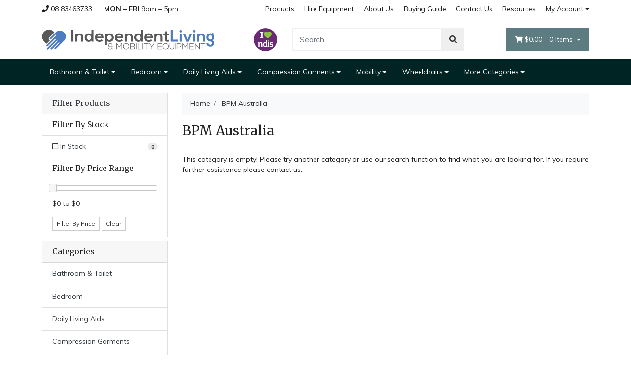

--- FILE ---
content_type: text/html; charset=utf-8
request_url: https://www.ilmobility.com.au/brand/~-228
body_size: 18467
content:
<!DOCTYPE html>
<html lang="en">
<head itemscope itemtype="http://schema.org/WebSite">
	<meta http-equiv="Content-Type" content="text/html; charset=utf-8"/>
<meta http-equiv="x-ua-compatible" content="ie=edge">
<meta name="keywords" content="BPM Australia"/>
<meta name="description" content="BPM Australia - BPM Australia"/>
<meta name="viewport" content="width=device-width, initial-scale=1, shrink-to-fit=no">
<meta name="csrf-token" content="252bf8654089ee97bcbaeea974813eb75bff5d37,2d42b327b2932203bf9c6f3e6d151666c43b47e9,1768527946"/>
<meta property="og:image" content="https://www.ilmobility.com.au/assets/website_logo.png"/>
<meta property="og:title" content="BPM Australia"/>
<meta property="og:site_name" content="Independent Living and Mobility"/>
<meta property="og:type" content="article"/>
<meta property="og:url" content="https://www.ilmobility.com.au/brand/~-228"/>
<meta property="og:description" content="BPM Australia - BPM Australia"/>
<title itemprop='name'>BPM Australia</title>
<link rel="canonical" href="https://www.ilmobility.com.au/brand/~-228" itemprop="url"/>
<link rel="shortcut icon" href="/assets/favicon_logo.png?1768110685"/>
<!-- Neto Assets -->
<link rel="dns-prefetch preconnect" href="//assets.netostatic.com">
<link rel="dns-prefetch" href="//use.fontawesome.com">
<link rel="dns-prefetch" href="//google-analytics.com">
<link rel="stylesheet" type="text/css" href="https://use.fontawesome.com/releases/v5.7.2/css/all.css" media="all"/>
<link rel="stylesheet" type="text/css" href="https://cdn.neto.com.au/assets/neto-cdn/jquery_ui/1.12.1/jquery-ui.min.css" media="all"/>
<!--[if lte IE 8]>
	<script type="text/javascript" src="https://cdn.neto.com.au/assets/neto-cdn/html5shiv/3.7.0/html5shiv.js"></script>
	<script type="text/javascript" src="https://cdn.neto.com.au/assets/neto-cdn/respond.js/1.3.0/respond.min.js"></script>
<![endif]-->
<!-- Begin: Script 92 -->
<script async src="https://js.stripe.com/v3/"></script>
<!-- End: Script 92 -->
<!-- Begin: Script 104 -->
<!-- Global site tag (gtag.js) - Google Analytics -->
<script async src="https://www.googletagmanager.com/gtag/js?id=G-LLYJG4FXZ9"></script>
<script>
  window.dataLayer = window.dataLayer || [];
  function gtag(){dataLayer.push(arguments);}
  gtag('js', new Date());
    gtag('config', 'G-LLYJG4FXZ9', {
      send_page_view: false
    });
</script>
<!-- End: Script 104 -->
<!-- Begin: Script 105 -->
<script
src="https://www.paypal.com/sdk/js?client-id=Ae_4y_7OGEYjfd6dA5zT6Df0MDNHhb-AEsq0kpWSKCvVUdd-jJD8jKLR9bZPz373s3jWh4ZZ742zavkJ&currency=AUD&components=messages"
data-namespace="PayPalSDK">
</script>
<!-- End: Script 105 -->


	<link rel="preload" href="/assets/themes/2020-08-avtech-2792/css/app.css?1768110685" as="style">
	<link rel="preload" href="/assets/themes/2020-08-avtech-2792/css/style.css?1768110685" as="style">
	<link class="theme-selector" rel="stylesheet" type="text/css" href="/assets/themes/2020-08-avtech-2792/css/app.css?1768110685" media="all"/>
	<link rel="stylesheet" type="text/css" href="/assets/themes/2020-08-avtech-2792/css/style.css?1768110685" media="all"/>
</head>
<body id="n_content" class="n_2020-08-avtech-2792">
	<div class="wrapper-header">
		<div class="container">
			<div class="row">
				<div class="d-none d-md-block col-md-4 pr-0">
					<ul class="top-contact">
						<li><a class="pl-0" href="tel:0883463733"><i class="fa fa-phone"></i> 08 83463733</a></li>
						<li class="store-hrs pr-0"><span>Mon – Fri</span> 9am – 5pm</li>
					</ul>
				</div>
				<div class="d-none d-md-block col-md-8 text-right">
					<ul class="nav justify-content-end top-links pb-1"><li class="nav-item ">
									<a href="/products/" class="nav-link ">Products</a>
									</li><li class="nav-item {color: #005ea6}">
									<a href="https://rent.ilcmc.com.au/" class="nav-link ">Hire Equipment</a>
									</li><li class="nav-item ">
									<a href="/about-us/" class="nav-link ">About Us</a>
									</li><li class="nav-item ">
									<a href="/buying/buying-guides/" class="nav-link ">Buying Guide</a>
									</li><li class="nav-item ">
									<a href="/form/contact-us/" class="nav-link ">Contact Us</a>
									</li><li class="nav-item ">
									<a href="https://www.ilmobility.com.au/resources/" class="nav-link ">Resources</a>
									</li><li class="nav-item dropdown dropdown-hover">
									<a class="nav-link pr-0 dropdown-toggle" href="https://www.ilmobility.com.au/_myacct" aria-label="Account dropdown">My Account</a>
									<ul class="dropdown-menu dropdown-menu-right">
										<li><a class="dropdown-item" href="https://www.ilmobility.com.au/_myacct">Account Home</a></li>
										<li><a class="dropdown-item" href="https://www.ilmobility.com.au/_myacct#orders">Orders</a></li>
										<li><a class="dropdown-item" href="https://www.ilmobility.com.au/_myacct#quotes">Quotes</a></li>
										<li><a class="dropdown-item" href="https://www.ilmobility.com.au/_myacct/payrec">Pay Invoices</a></li>
										<li><a class="dropdown-item" href="https://www.ilmobility.com.au/_myacct/favourites">Favourites</a></li>
										<li><a class="dropdown-item" href="https://www.ilmobility.com.au/_myacct/wishlist">Wishlists</a></li>
										<li><a class="dropdown-item" href="https://www.ilmobility.com.au/_myacct/warranty">Resolution Centre</a></li>
										<li><a class="dropdown-item" href="https://www.ilmobility.com.au/_myacct/edit_account">Edit My Details</a></li>
										<li><a class="dropdown-item" href="https://www.ilmobility.com.au/_myacct/edit_address">Edit My Address Book</a></li>
										<li class="divider"></li>
										<span nloader-content-id="4kKfRrhJcWGlH9J_GXrEcRRAA150Eh_GIDMSy-Gt_po4aRuy77rwMz-AvD2G3RY79UGsf-03B6tEwCHzjdbuxA" nloader-content="[base64]" nloader-data="HoX2frN6rw3fymvQmbjzfVJAkS8cF5eGXwaR9GbwuOE"></span></ul>
								</li>
							</ul>
				</div>
			</div>
			<div class="row py-3 align-items-center">
				<div class="col-12 col-md-4 wrapper-logo text-center text-sm-left">
					<a href="https://www.ilmobility.com.au" title="Independent Living and Mobility Equipment">
						<img class="logo" src="/assets/website_logo.png?1768110685" alt="Independent Living and Mobility Equipment" />
					</a>
				</div>
				<div class="col-12 col-md-8">
					<div class="row">
						<div class="col-12 col-md-2 d-none d-md-block wrap-ndis-logo text-right">
							<svg width="729" height="729" viewBox="0 0 729 729" fill="none" xmlns="http://www.w3.org/2000/svg">
							<path d="M353.6 1.46997C461.15 1.63997 553.96 39.59 623.48 110.68C688.02 176.7 727.16 266.77 726.54 365.84C725.3 563.73 565 726.9 362.07 725.68C161.39 724.47 1.68999 561.37 2.33999 362.14C2.64999 267.06 40.02 174.1 111.22 104.98C181.63 36.64 266.52 2.85997 353.6 1.46997Z" fill="#6B2975"/>
							<path d="M437.4 135.18C439.76 132.7 442.05 130.13 444.59 127.8C453.06 120.02 462.49 113.81 473.49 110.23C489.46 105.03 504.88 106.78 519.98 113.8C526.44 116.8 531.46 121.43 536.14 126.54C545.73 137 552.83 148.91 556.58 162.66C560.78 178.07 560.01 193.39 555.25 208.55C551.23 221.33 544.82 232.89 537.03 243.72C526.74 258 514.54 270.51 501.32 282.07C482.29 298.71 461.58 313.01 440.17 326.36C437.96 327.74 436.5 327.75 434.26 326.35C415.85 314.88 397.94 302.71 381.16 288.94C366.33 276.77 352.51 263.59 340.75 248.37C332.08 237.13 324.82 225.1 320.08 211.64C316.16 200.52 314.35 189.09 315.22 177.31C316.16 164.63 320.16 152.9 326.71 142.03C331.47 134.12 337.33 127.1 344.09 120.8C347.28 117.82 350.91 115.59 354.82 113.74C364.42 109.21 374.48 106.76 385.13 107.26C395.78 107.76 405.59 111.05 414.75 116.42C422.61 121.03 429.52 126.78 435.64 133.52C436.07 133.99 436.5 134.45 436.94 134.91C437.04 135.01 437.19 135.06 437.4 135.18Z" fill="#8CC63F"/>
							<path d="M380.58 582.28C379.47 583.28 378.4 584.3 377.28 585.26C370.41 591.12 362.46 594.73 353.62 596.4C342.71 598.46 331.95 597.83 321.52 593.97C308.82 589.27 299.72 580.46 293.4 568.62C289 560.38 286.43 551.54 285.03 542.34C283.24 530.61 283.21 518.85 284.69 507.1C286.26 494.58 289.71 482.64 296.52 471.89C304.84 458.76 316.42 450.07 331.76 446.9C343.96 444.38 355.9 445.02 367.22 450.82C370.37 452.43 373.29 454.41 376.06 456.61C376.47 456.94 376.77 457.5 377.64 457.44V455.18C377.64 433.22 377.64 411.26 377.64 389.29C377.64 385.72 378.02 385.31 381.63 384.66C384.7 384.1 387.82 384.11 390.91 384.02C397.05 383.86 403.19 383.89 409.32 384.38C410.73 384.49 412.13 384.68 413.47 385.17C415.1 385.77 415.56 386.43 415.61 388.15C415.63 388.71 415.61 389.28 415.61 389.84C415.61 445.27 415.61 500.71 415.61 556.14C415.61 557.48 415.66 558.82 415.9 560.15C416.42 563 417.66 564.28 420.52 564.96C421.63 565.23 422.75 565.23 423.88 565.27C425.82 565.34 426.59 565.93 426.9 567.83C427.14 569.29 427.3 570.78 427.31 572.25C427.32 577.47 427.53 582.7 426.99 587.91C426.92 588.61 426.76 589.3 426.62 589.99C426.34 591.45 425.46 592.31 424.05 592.79C420.7 593.94 417.27 594.75 413.77 595.2C409.01 595.82 404.22 596.16 399.43 595.41C391.27 594.15 384.84 590.38 381.03 582.79C380.94 582.62 380.76 582.48 380.58 582.28Z" fill="white"/>
							<path d="M274.2 218.66C274.2 242.46 274.2 266.25 274.2 290.05C274.2 292.94 273.95 292.61 276.84 292.62C281.43 292.63 286.02 292.62 290.61 292.62C290.96 292.62 291.32 292.62 291.67 292.62C295.22 292.67 296.04 293.46 296.52 297.04C296.94 300.2 296.92 303.38 296.88 306.55C296.82 311.56 297.15 316.58 296.53 321.57C296.49 321.85 296.48 322.13 296.44 322.41C295.97 325.72 295.11 326.46 291.74 326.46C262.93 326.46 234.12 326.46 205.31 326.46C204.82 326.46 204.32 326.45 203.83 326.43C202.48 326.38 201.6 325.68 201.15 324.41C200.62 322.93 200.42 321.39 200.37 319.84C200.13 312.92 200.14 306.01 200.36 299.09C200.4 297.69 200.6 296.28 201.03 294.93C201.46 293.58 202.29 292.76 203.77 292.71C204.83 292.68 205.88 292.61 206.94 292.61C211.67 292.6 216.4 292.61 221.13 292.6C222.78 292.6 222.78 292.57 222.81 291.01C222.82 290.66 222.81 290.3 222.81 289.95C222.81 242.43 222.81 194.9 222.8 147.38C222.8 144.44 223.2 144.87 220.19 144.85C215.11 144.82 210.02 144.85 204.94 144.84C202.13 144.83 201.2 144.01 200.68 141.22C200.3 139.2 200.23 137.15 200.23 135.11C200.22 129.6 200.23 124.09 200.31 118.59C200.33 117.05 200.54 115.49 200.85 113.97C201.31 111.74 202.26 111.04 204.53 110.95C205.09 110.93 205.66 110.94 206.23 110.94H290.97C291.32 110.94 291.68 110.94 292.03 110.94C295.1 110.98 296.03 111.77 296.44 114.84C296.74 117.08 296.91 119.33 296.89 121.59C296.86 126.67 296.86 131.76 296.81 136.84C296.79 138.46 296.62 140.08 296.24 141.66C295.66 144.1 294.75 144.81 292.23 144.81C287 144.83 281.78 144.82 276.55 144.82C276.06 144.82 275.56 144.83 275.07 144.83C274.44 144.82 274.19 145.15 274.2 145.75C274.21 146.32 274.2 146.88 274.2 147.45C274.2 171.21 274.2 194.94 274.2 218.66Z" fill="white"/>
							<path d="M178.38 462.62C179.44 461.58 180.33 460.7 181.24 459.84C189.08 452.46 198.41 448.01 208.98 446.33C219.24 444.7 229.42 445.37 239.26 448.85C253.98 454.05 262.94 464.64 267.17 479.45C269.12 486.28 269.85 493.3 269.95 500.37C270.35 530.09 270.03 559.82 270.12 589.54C270.13 592.45 269.48 593.3 266.61 593.89C265.03 594.22 263.4 594.4 261.78 594.47C254.44 594.81 247.11 594.76 239.77 594.47C237.87 594.39 235.97 594.18 234.13 593.64C232.77 593.24 231.96 592.39 232 590.88C232.02 590.25 231.99 589.61 231.99 588.97C231.99 562.63 232.02 536.29 231.96 509.95C231.95 505.16 231.69 500.37 230.89 495.62C229.49 487.29 224.67 482.27 216.49 480.41C208.94 478.7 201.51 479.26 194.17 481.65C186.18 484.25 182.12 489.75 181.63 498.1C181.32 503.39 181.14 508.67 181.13 513.97C181.11 538.9 181.12 563.82 181.12 588.75C181.12 589.24 181.13 589.74 181.12 590.23C181.06 592.27 180.54 593.03 178.6 593.62C176.15 594.37 173.6 594.46 171.06 594.55C164.36 594.77 157.65 594.74 150.95 594.46C149.4 594.4 147.85 594.22 146.33 593.94C143.59 593.43 143.07 592.72 143.07 589.96C143.07 564.75 143.06 539.54 143.07 514.33C143.07 502.76 142.83 491.18 142.43 479.62C142.13 470.88 141.81 462.14 141.05 453.42C140.83 450.86 141.6 449.75 144.09 449.14C146.64 448.52 149.25 448.36 151.86 448.35C158.07 448.34 164.28 448.02 170.48 448.66C170.9 448.7 171.33 448.72 171.74 448.79C175.02 449.31 176.16 450.29 176.83 453.54C177.45 456.47 177.85 459.41 178.38 462.62Z" fill="white"/>
							<path d="M552.14 445.58C564.29 445.58 575.98 447.7 587.02 452.96C590.6 454.67 593.98 456.7 597.16 459.06C599.24 460.61 599.6 461.7 598.83 464.16C598.23 466.06 597.3 467.81 596.29 469.5C593.95 473.44 591.54 477.34 589.12 481.24C588.38 482.44 587.52 483.56 586.46 484.52C584.92 485.92 583.65 486.11 581.86 485.06C579.49 483.67 577.13 482.26 574.65 481.05C568.01 477.82 560.99 476.09 553.62 476.1C548.68 476.11 543.76 476.56 539.13 478.61C537.23 479.45 535.57 480.6 534.18 482.15C530.37 486.42 530.84 492.18 535.28 495.78C537.61 497.67 540.29 498.92 543.06 500.01C548.58 502.18 554.3 503.72 559.95 505.47C566.76 507.58 573.5 509.85 579.86 513.12C584.92 515.72 589.56 518.89 593.41 523.12C598.74 528.96 601.61 535.92 602.31 543.73C603.55 557.66 599.62 569.97 590.22 580.39C583.79 587.51 575.66 591.86 566.53 594.49C560.05 596.36 553.42 597.21 546.7 597.45C535.61 597.85 524.73 596.57 514.14 593.17C506.16 590.61 498.69 587.01 492.1 581.73C489.57 579.71 489.21 578.54 490.16 575.49C490.29 575.09 490.42 574.68 490.59 574.3C493.3 568.39 496.44 562.72 500.07 557.33C500.34 556.92 500.67 556.54 500.99 556.17C503.27 553.57 504.57 553.39 507.51 555.27C515.67 560.5 524.42 564.3 534.02 565.92C541.14 567.12 548.22 566.97 555.16 564.73C557.46 563.99 559.58 562.89 561.46 561.34C566.76 556.96 566.58 550.11 561.03 546.03C557.51 543.44 553.42 542.06 549.32 540.74C542.75 538.63 536.03 536.96 529.5 534.72C522.34 532.26 515.42 529.3 509.34 524.67C500.52 517.96 495.82 509.02 494.68 498.06C493.88 490.42 494.6 482.97 497.44 475.82C501.12 466.56 507.55 459.62 516.03 454.53C523.84 449.85 532.36 447.32 541.35 446.18C544.95 445.73 548.54 445.56 552.14 445.58Z" fill="white"/>
							<path d="M442.05 521.41V455.13C442.05 454.71 442.05 454.28 442.05 453.86C442.06 450.08 442.48 449.46 446.24 448.91C448.74 448.55 451.3 448.39 453.83 448.38C460.53 448.34 467.24 448.07 473.93 448.7C475.27 448.82 476.58 449.04 477.87 449.43C479.33 449.87 480.12 450.82 480.13 452.37C480.13 452.93 480.14 453.5 480.14 454.06C480.14 499.02 480.14 543.98 480.14 588.94C480.14 592.82 479.48 593.53 475.63 594.12C473.04 594.52 470.43 594.59 467.82 594.62C460.7 594.71 453.57 594.95 446.47 594.13C446.19 594.1 445.91 594.09 445.63 594.04C442.75 593.52 442.07 592.75 442.06 589.8C442.04 579.21 442.05 568.63 442.05 558.04V521.41Z" fill="white"/>
							<path d="M460.5 432.71C447.03 432.7 436.02 421.72 436.11 408.4C436.2 394.83 447.15 383.88 460.69 384.01C475.51 384.15 485.3 396.42 485.06 408.81C484.82 421.84 473.9 432.99 460.5 432.71Z" fill="#8CC63F"/>
							<path d="M377.64 520.12C377.64 527.6 377.68 535.08 377.62 542.56C377.6 545.23 377.5 547.91 377.04 550.56C376.28 555.02 374.01 558.37 370.07 560.62C366.15 562.86 361.92 564.13 357.47 564.67C351.94 565.34 346.49 564.93 341.21 563.01C335.24 560.85 331.18 556.64 328.31 551.12C325.81 546.31 324.39 541.16 323.65 535.83C322.23 525.62 322.55 515.44 324.45 505.31C325.22 501.21 326.43 497.24 328.27 493.48C333.28 483.25 341.54 478.28 352.86 478.35C362.88 478.42 370.64 483.06 377.03 490.43C377.67 491.17 377.63 491.96 377.63 492.8C377.63 499.22 377.63 505.64 377.63 512.06V520.12H377.64Z" fill="#6B2976"/>
							</svg>
						</div>
						<div class="col-12 col-md-6">
							<div class="header-search pt-3 pt-sm-0">
								<form name="productsearch" method="get" action="/">
									<input type="hidden" name="rf" value="kw" />
									<div class="input-group input-group-lg">
										<input class="form-control ajax_search" value="" id="name_search" autocomplete="off" name="kw" type="text" placeholder="Search..."/>
										<span class="input-group-append">
											<button type="submit" value="Search" class="btn btn-default"><i class="fa fa-search"></i></button>
										</span>
									</div>
								</form>
							</div>
						</div>
						<div class="col-12 col-md-4 d-none d-md-block">
							<div id="header-cart" class="btn-group float-right">
								<a href="https://www.ilmobility.com.au/_mycart?tkn=cart&ts=1768527946783417" class="btn btn-success dropdown-toggle" data-toggle="dropdown" id="cartcontentsheader">
									<i class="fa fa-shopping-cart"></i>
									<span rel="a2c_sub_total" class="d-none d-lg-inline-block">
									$0.00
									</span> -
									<span rel="a2c_item_count">0</span> Items
								</a>
								<ul class="dropdown-menu dropdown-menu-right">
										<li class="box" id="neto-dropdown">
											<div class="body padding" id="cartcontents"></div>
											<div class="footer"></div>
										</li>
									</ul>
								</div>
						</div>
					</div>
				</div>
			</div>
		</div>
		<div class="navbar navbar-default navbar-expand-md flex-md-row-reverse">
			<ul class="nMobileNav p-2">
				<li><a href="#" class="nToggleMenu" data-target=".navbar-responsive-collapse"><span class="icon"><i class="fa fa-bars"></i></span><br>
					Menu</a></li>
				<li><a href="/products"><span class="icon"><i class="fa fa-gift"></i></span><br>
					Shop</a></li>
				<li><a href="https://www.ilmobility.com.au/_mycart?tkn=cart&ts=1768527946986544"><span class="icon"><i class="fa fa-shopping-cart"></i></span><br>
					Cart (<span rel="a2c_item_count">0</span>)</a></li>
				<li><a href="/_myacct/"><span class="icon"><i class="fa fa-user"></i></span><br>
					Account</a></li>
			</ul>
			<div class="container">
				<div class="collapse navbar-collapse navbar-responsive-collapse p-3 p-md-0">
					<ul class="navbar-nav mr-auto flex-wrap">
						<li class="dropdown dropdown-hover">
									<a href="https://www.ilmobility.com.au/bathroom-toilet/" class="nav-link dropdown-toggle">Bathroom & Toilet</a>
									<ul class="dropdown-menu">
											<li class="">
										<a href="https://www.ilmobility.com.au/bathroom-toilet/bed-pans-urinals-and-bowl/" class="nuhover dropdown-item">Bed Pans, Urinals and Bowl</a>
										</li><li class="">
										<a href="https://www.ilmobility.com.au/bathroom-toilet/bidet/" class="nuhover dropdown-item">Bidet</a>
										</li><li class="">
										<a href="https://www.ilmobility.com.au/bathroom-toilet/grab-rails/" class="nuhover dropdown-item">Grab Rails</a>
										</li><li class="">
										<a href="https://www.ilmobility.com.au/bathroom-toilet/other-bathing/" class="nuhover dropdown-item">Other Bathing</a>
										</li><li class="">
										<a href="https://www.ilmobility.com.au/bathroom-toilet/portable-suction-grab-bar/" class="nuhover dropdown-item">Portable Suction Grab Bar</a>
										</li><li class="">
										<a href="https://www.ilmobility.com.au/bathroom-toilet/shower-commodes/" class="nuhover dropdown-item">Shower Commodes</a>
										</li><li class="">
										<a href="https://www.ilmobility.com.au/bathroom-toilet/shower-seating/~-161" class="nuhover dropdown-item">Shower Seating</a>
										</li><li class="">
										<a href="https://www.ilmobility.com.au/bathroom-toilet/toilet-aids/~-163" class="nuhover dropdown-item">Toilet Aids</a>
										</li><li class="">
										<a href="https://www.ilmobility.com.au/bathroom-toilet/transfer-aids/" class="nuhover dropdown-item">Transfer Aids</a>
										</li>
										</ul>
									</li><li class="dropdown dropdown-hover">
									<a href="https://www.ilmobility.com.au/bedroom" class="nav-link dropdown-toggle">Bedroom</a>
									<ul class="dropdown-menu">
											<li class="dropdown dropdown-hover">
										<a href="https://www.ilmobility.com.au/bedroom/bed-and-matresses/" class="nuhover dropdown-item">Bed and Matresses</a>
										<ul class="dropdown-menu dropdown-menu-horizontal">
												<li><a class="dropdown-item pl-5 pl-sm-4" href="https://www.ilmobility.com.au/bedroom/bed-and-matresses/aged-care-and-home-care-beds/">Aged Care and Home Care Beds</a></li><li><a class="dropdown-item pl-5 pl-sm-4" href="https://www.ilmobility.com.au/bedroom/bed-and-matresses/mattress/">Mattress</a></li>
											</ul>
										</li><li class="">
										<a href="https://www.ilmobility.com.au/bedroom/bed-sticks-bed-poles-and-others/" class="nuhover dropdown-item">Bed Sticks, Bed Poles and others</a>
										</li><li class="">
										<a href="https://www.ilmobility.com.au/bedroom/bedside-commodes/" class="nuhover dropdown-item">Bedside Commodes</a>
										</li><li class="">
										<a href="https://www.ilmobility.com.au/bedroom/body-pillows/" class="nuhover dropdown-item">Body Pillows</a>
										</li><li class="">
										<a href="https://www.ilmobility.com.au/bedroom/body-support-wedges/" class="nuhover dropdown-item">Body Support Wedges</a>
										</li><li class="">
										<a href="https://www.ilmobility.com.au/bedroom/fall-management/" class="nuhover dropdown-item">Fall Management</a>
										</li><li class="">
										<a href="https://www.ilmobility.com.au/bedroom/overbed-tables/" class="nuhover dropdown-item">Overbed Tables</a>
										</li><li class="">
										<a href="https://www.ilmobility.com.au/bedroom/pillows-and-support/" class="nuhover dropdown-item">Pillows and Support</a>
										</li><li class="">
										<a href="https://www.ilmobility.com.au/bedroom/slide-sheet/" class="nuhover dropdown-item">Slide Sheet</a>
										</li>
										</ul>
									</li><li class="dropdown dropdown-hover">
									<a href="https://www.ilmobility.com.au/Daily-Living-Aids/" class="nav-link dropdown-toggle">Daily Living Aids</a>
									<ul class="dropdown-menu">
											<li class="">
										<a href="https://www.ilmobility.com.au/daily-living-aids/bathroom-aids/" class="nuhover dropdown-item">Bathroom Aids</a>
										</li><li class="">
										<a href="https://www.ilmobility.com.au/daily-living-aids/crockery/" class="nuhover dropdown-item">Crockery</a>
										</li><li class="">
										<a href="https://www.ilmobility.com.au/daily-living-aids/dressing/" class="nuhover dropdown-item">Dressing</a>
										</li><li class="">
										<a href="https://www.ilmobility.com.au/daily-living-aids/eating-and-drinking/" class="nuhover dropdown-item">Eating and Drinking</a>
										</li><li class="">
										<a href="https://www.ilmobility.com.au/daily-living-aids/exercise-aids/" class="nuhover dropdown-item">Exercise Aids</a>
										</li><li class="">
										<a href="https://www.ilmobility.com.au/daily-living-aids/household-aids/" class="nuhover dropdown-item">Household Aids</a>
										</li><li class="">
										<a href="https://www.ilmobility.com.au/daily-living-aids/dressing/~-116" class="nuhover dropdown-item">Kitchen</a>
										</li><li class="">
										<a href="https://www.ilmobility.com.au/daily-living-aids/non-skid-wear/" class="nuhover dropdown-item">Non-Skid Wear</a>
										</li><li class="">
										<a href="https://www.ilmobility.com.au/daily-living-aids/reaching-aids/" class="nuhover dropdown-item">Reaching Aids</a>
										</li><li class="">
										<a href="https://www.ilmobility.com.au/daily-living-aids/reading-and-writing-aids/" class="nuhover dropdown-item">Reading and Writing Aids</a>
										</li><li class="">
										<a href="https://www.ilmobility.com.au/daily-living-aids/transport-aids/" class="nuhover dropdown-item">Transport Aids</a>
										</li>
										</ul>
									</li><li class="dropdown dropdown-hover">
									<a href="https://www.ilmobility.com.au/compression-garments/" class="nav-link dropdown-toggle">Compression Garments</a>
									<ul class="dropdown-menu">
											<li class="">
										<a href="https://www.ilmobility.com.au/medical-compression-hosiery/accessories/" class="nuhover dropdown-item">Accessories</a>
										</li><li class="">
										<a href="https://www.ilmobility.com.au/medical-compression-hosiery/jobst-activewear-socks/" class="nuhover dropdown-item">Jobst Activewear Socks</a>
										</li><li class="">
										<a href="https://www.ilmobility.com.au/medical-compression-hosiery/jobst-bella-lite-upper-limb/" class="nuhover dropdown-item">Jobst Bella Lite Upper Limb</a>
										</li><li class="">
										<a href="https://www.ilmobility.com.au/medical-compression-hosiery/jobst-bella-strong-upper-limb/" class="nuhover dropdown-item">Jobst Bella Strong Upper Limb</a>
										</li><li class="">
										<a href="https://www.ilmobility.com.au/medical-compression-hosiery/jobst-elvarex-arm-sleeves-and-gauntlet/" class="nuhover dropdown-item">Jobst Elvarex Arm Sleeves and Gauntlet</a>
										</li><li class="">
										<a href="https://www.ilmobility.com.au/medical-compression-hosiery/jobst-elvarex-ready-to-wear/" class="nuhover dropdown-item">Jobst Elvarex Ready-To-Wear</a>
										</li><li class="">
										<a href="https://www.ilmobility.com.au/medical-compression-hosiery/jobst-farrowwrap/" class="nuhover dropdown-item">Jobst FarrowWrap</a>
										</li><li class="">
										<a href="https://www.ilmobility.com.au/medical-compression-hosiery/jobst-for-men/" class="nuhover dropdown-item">Jobst For Men</a>
										</li><li class="">
										<a href="https://www.ilmobility.com.au/jobst-head-and-chest-garments/" class="nuhover dropdown-item">JOBST Head and Chest Garments</a>
										</li><li class="">
										<a href="https://www.ilmobility.com.au/medical-compression-hosiery/jobst-relief/" class="nuhover dropdown-item">Jobst Relief </a>
										</li><li class="">
										<a href="https://www.ilmobility.com.au/medical-compression-hosiery/jobst-sport/" class="nuhover dropdown-item">JOBST Sport</a>
										</li><li class="">
										<a href="https://www.ilmobility.com.au/medical-compression-hosiery/jobst-travel-socks/" class="nuhover dropdown-item">Jobst Travel Socks</a>
										</li><li class="">
										<a href="https://www.ilmobility.com.au/medical-compression-hosiery/jobst-ulcercare/" class="nuhover dropdown-item">Jobst Ulcercare</a>
										</li><li class="">
										<a href="https://www.ilmobility.com.au/jobst-ultrasheer/" class="nuhover dropdown-item">Jobst Ultrasheer</a>
										</li>
										</ul>
									</li><li class="dropdown dropdown-hover">
									<a href="https://www.ilmobility.com.au/Mobility/" class="nav-link dropdown-toggle">Mobility</a>
									<ul class="dropdown-menu">
											<li class="dropdown dropdown-hover">
										<a href="https://www.ilmobility.com.au/mobility/crutches/" class="nuhover dropdown-item">Crutches</a>
										<ul class="dropdown-menu dropdown-menu-horizontal">
												<li><a class="dropdown-item pl-5 pl-sm-4" href="https://www.ilmobility.com.au/mobility/crutches/accessories/">Accessories</a></li>
											</ul>
										</li><li class="">
										<a href="https://www.ilmobility.com.au/mobility/forearm-walkers/" class="nuhover dropdown-item">Forearm Walkers</a>
										</li><li class="">
										<a href="https://www.ilmobility.com.au/mobility/knee-walker/" class="nuhover dropdown-item">Knee Walker</a>
										</li><li class="">
										<a href="https://www.ilmobility.com.au/mobility/rollator-transport-chair/" class="nuhover dropdown-item">Rollator + Transport Chair</a>
										</li><li class="">
										<a href="https://www.ilmobility.com.au/mobility/rollator-accessories/" class="nuhover dropdown-item">Rollator Accessories</a>
										</li><li class="">
										<a href="https://www.ilmobility.com.au/mobility/seat-walker-and-rollators/" class="nuhover dropdown-item">Seat Walker and Rollators</a>
										</li><li class="">
										<a href="https://www.ilmobility.com.au/mobility/walking-frames/" class="nuhover dropdown-item">Walking Frames</a>
										</li><li class="">
										<a href="https://www.ilmobility.com.au/mobility/walking-stick-accessories/" class="nuhover dropdown-item">Walking Stick Accessories</a>
										</li><li class="">
										<a href="https://www.ilmobility.com.au/mobility/walking-sticks/" class="nuhover dropdown-item">Walking Sticks</a>
										</li>
										</ul>
									</li><li class="dropdown dropdown-hover">
									<a href="https://www.ilmobility.com.au/wheelchairs/" class="nav-link dropdown-toggle">Wheelchairs</a>
									<ul class="dropdown-menu">
											<li class="">
										<a href="https://www.ilmobility.com.au/wheelchairs/manual-wheelchairs/" class="nuhover dropdown-item">Manual Wheelchairs</a>
										</li><li class="">
										<a href="https://www.ilmobility.com.au/wheelchairs/paediatric-wheelchairs/" class="nuhover dropdown-item">Paediatric Wheelchairs</a>
										</li><li class="">
										<a href="https://www.ilmobility.com.au/wheelchairs/tilt-in-space/" class="nuhover dropdown-item">Tilt-In-Space</a>
										</li><li class="">
										<a href="https://www.ilmobility.com.au/wheelchairs/wheelchair-ramps/" class="nuhover dropdown-item">Wheelchair Ramps</a>
										</li>
										</ul>
									</li><li class="dropdown dropdown-hover">
									<a href="https://www.ilmobility.com.au/more-categories/" class="nav-link dropdown-toggle">More Categories</a>
									<ul class="dropdown-menu">
											<li class="dropdown dropdown-hover">
										<a href="https://www.ilmobility.com.au/more-categories/bariatric/" class="nuhover dropdown-item">Bariatric</a>
										<ul class="dropdown-menu dropdown-menu-horizontal">
												<li><a class="dropdown-item pl-5 pl-sm-4" href="https://www.ilmobility.com.au/bariatric/bariatric-chairs/">Bariatric Chairs</a></li><li><a class="dropdown-item pl-5 pl-sm-4" href="https://www.ilmobility.com.au/bariatric/bathroom/">Bathroom</a></li><li><a class="dropdown-item pl-5 pl-sm-4" href="https://www.ilmobility.com.au/bariatric-bedroom/">Bedroom</a></li><li><a class="dropdown-item pl-5 pl-sm-4" href="https://www.ilmobility.com.au/bariatric/mobility/">Mobility</a></li><li><a class="dropdown-item pl-5 pl-sm-4" href="https://www.ilmobility.com.au/bariatric/wheelchairs/">Wheelchairs</a></li>
											</ul>
										</li><li class="dropdown dropdown-hover">
										<a href="https://www.ilmobility.com.au/more-categories/lift-recline-chairs/" class="nuhover dropdown-item">Lift & Recline Chairs</a>
										<ul class="dropdown-menu dropdown-menu-horizontal">
												<li><a class="dropdown-item pl-5 pl-sm-4" href="https://www.ilmobility.com.au/chairs-therapeutic/adjustable-height-day-chairs/">Adjustable Height Day Chairs</a></li><li><a class="dropdown-item pl-5 pl-sm-4" href="https://www.ilmobility.com.au/chairs-therapeutic/electric-lift-chairs/">Electric Lift Chairs</a></li><li><a class="dropdown-item pl-5 pl-sm-4" href="https://www.ilmobility.com.au/chairs-therapeutic/tables/">Tables</a></li>
											</ul>
										</li><li class="dropdown dropdown-hover">
										<a href="https://www.ilmobility.com.au/more-categories/cushions-positioning/" class="nuhover dropdown-item">Cushions & Positioning</a>
										<ul class="dropdown-menu dropdown-menu-horizontal">
												<li><a class="dropdown-item pl-5 pl-sm-4" href="https://www.ilmobility.com.au/cushions-positioning/general-cushions-back-supports/">General Cushions & Back Supports</a></li><li><a class="dropdown-item pl-5 pl-sm-4" href="https://www.ilmobility.com.au/positioning-aids/">Positioning Aids</a></li><li><a class="dropdown-item pl-5 pl-sm-4" href="https://www.ilmobility.com.au/cushions-positioning/pressure-care-cushions-equagel/">Pressure Care Cushions - EQUAGEL</a></li><li><a class="dropdown-item pl-5 pl-sm-4" href="https://www.ilmobility.com.au/cushions-positioning/pressure-care-cushions-roho/">Pressure Care Cushions - ROHO</a></li><li><a class="dropdown-item pl-5 pl-sm-4" href="https://www.ilmobility.com.au/cushions-positioning/pressure-care-cushions-varilite/">Pressure Care Cushions- VARILITE</a></li><li><a class="dropdown-item pl-5 pl-sm-4" href="https://www.ilmobility.com.au/cushions-positioning/raft-cushion/">Raft Cushion</a></li><li><a class="dropdown-item pl-5 pl-sm-4" href="https://www.ilmobility.com.au/cushions-positioning/swivel-cushion/">Swivel Cushion</a></li>
											</ul>
										</li><li class="">
										<a href="https://www.ilmobility.com.au/more-categories/equipment-hire/" class="nuhover dropdown-item">Equipment Hire</a>
										</li><li class="dropdown dropdown-hover">
										<a href="https://www.ilmobility.com.au/more-categories/incontinence/" class="nuhover dropdown-item">Incontinence</a>
										<ul class="dropdown-menu dropdown-menu-horizontal">
												<li><a class="dropdown-item pl-5 pl-sm-4" href="https://www.ilmobility.com.au/incontinence/all-in-one/">All-In-One</a></li><li><a class="dropdown-item pl-5 pl-sm-4" href="https://www.ilmobility.com.au/incontinence/bed-pads/">Bed Pads</a></li><li><a class="dropdown-item pl-5 pl-sm-4" href="https://www.ilmobility.com.au/incontinence/bedding/">Bedding</a></li><li><a class="dropdown-item pl-5 pl-sm-4" href="https://www.ilmobility.com.au/incontinence/chair-pad/">Chair Pad</a></li><li><a class="dropdown-item pl-5 pl-sm-4" href="https://www.ilmobility.com.au/incontinence/clothing-protector/">Clothing Protector</a></li><li><a class="dropdown-item pl-5 pl-sm-4" href="https://www.ilmobility.com.au/incontinence/pads/">Pads</a></li><li><a class="dropdown-item pl-5 pl-sm-4" href="https://www.ilmobility.com.au/incontinence/pull-up-pants/">Pull-Up Pants</a></li><li><a class="dropdown-item pl-5 pl-sm-4" href="https://www.ilmobility.com.au/incontinence/pull-ups/">Pull-Ups</a></li><li><a class="dropdown-item pl-5 pl-sm-4" href="https://www.ilmobility.com.au/incontinence/underpads/">Underpads</a></li>
											</ul>
										</li><li class="dropdown dropdown-hover">
										<a href="https://www.ilmobility.com.au/more-categories/orthopaedics/" class="nuhover dropdown-item">Orthopaedics</a>
										<ul class="dropdown-menu dropdown-menu-horizontal">
												<li><a class="dropdown-item pl-5 pl-sm-4" href="https://www.ilmobility.com.au/orthopaedics/bracing-and-supports/">Bracing and Supports</a></li>
											</ul>
										</li><li class="dropdown dropdown-hover">
										<a href="https://www.ilmobility.com.au/pressure-care/" class="nuhover dropdown-item">Pressure Care</a>
										<ul class="dropdown-menu dropdown-menu-horizontal">
												<li><a class="dropdown-item pl-5 pl-sm-4" href="https://www.ilmobility.com.au/pressure-care/foot-wear/">Foot Wear</a></li><li><a class="dropdown-item pl-5 pl-sm-4" href="https://www.ilmobility.com.au/pressure-care/overlays/">Overlays</a></li><li><a class="dropdown-item pl-5 pl-sm-4" href="https://www.ilmobility.com.au/pressure-care/protectors/">Protectors</a></li><li><a class="dropdown-item pl-5 pl-sm-4" href="https://www.ilmobility.com.au/pressure-care/skin-protector/">Skin Protector</a></li>
											</ul>
										</li><li class="">
										<a href="https://www.ilmobility.com.au/more-categories/sale/" class="nuhover dropdown-item">Sale</a>
										</li><li class="dropdown dropdown-hover">
										<a href="https://www.ilmobility.com.au/more-categories/therapy-and-exercise/" class="nuhover dropdown-item">Therapy and Exercise</a>
										<ul class="dropdown-menu dropdown-menu-horizontal">
												<li><a class="dropdown-item pl-5 pl-sm-4" href="https://www.ilmobility.com.au/therapy-and-exercise/arthritis/">Arthritis</a></li>
											</ul>
										</li>
										</ul>
									</li>
						</ul>
				</div>
			</div>
		</div>
		
	</div>
	<div id="main-content" role="main" class="container">
			<div class="row">
	<aside class="col-12 col-md-3" id="left-sidebar">
	<div class="card mb-2">
			<div class="card-header border-bottom">
				<h3 class="h4 mb-0">
					<a class="text-dark d-block" role="button" data-toggle="collapse" aria-expanded="false" href="#filters" aria-controls="#filters">Filter Products</a>
				</h3>
			</div>
			<div id="filters" class="collapse">
				<div class="list-group list-group-flush" role="group">
					
					
					<div class="list-group-item"><h3 class="h4 mb-0">Filter By Stock</h3></div><a class="filter text-dark list-group-item list-group-item-action d-flex justify-content-between align-items-center" href="/brand/~-228?rf=vn&vn=1" rel="nofollow">
									<span><i class="far fa-square"></i> In Stock</span>
									<span class="badge badge-secondary badge-pill">0</span>
								</a>
							
					
					<div class="list-group-item hidden-sm d-none d-sm-block"><h3 class="h4 mb-0">Filter By Price Range</h3></div>
							<div class="list-group-item hidden-sm d-none d-sm-block">
								<p id="price-range"></p><p id="price-range-text" class="price_range"></p>
								<form id="pricesearch" method="get" action="/brand/~-228">
									<input type="hidden" name="rf" value="pr?rf=pr">
									<input  name="pr" type="hidden" value="">
									<input type="submit" value="Filter By Price" class="btn btn-outline-secondary btn-sm" />
									<a href="/brand/~-228?df=pr&rf=pr" class="btn btn-outline-secondary btn-sm" rel="nofollow"> Clear</a>
								</form>
							</div>
					
				</div>
			</div>
		</div>
	<div class="card d-none d-md-block mb-2">
				<div class="card-header"><h3 class="h4 mb-0">Categories</h3></div>
				<div class="list-group list-group-flush" role="navigation" aria-label="Category menu"><div class="position-relative border-bottom dropdown dropdown-hover">
				<a class="text-dark list-group-item list-group-item-action" href="https://www.ilmobility.com.au/bathroom-toilet/">Bathroom & Toilet</a>
				<ul class="dropdown-menu dropdown-menu-horizontal"><li class="">
					<a class="dropdown-item" href="https://www.ilmobility.com.au/bathroom-toilet/bed-pans-urinals-and-bowl/">Bed Pans, Urinals and Bowl</a>
					</li><li class="">
					<a class="dropdown-item" href="https://www.ilmobility.com.au/bathroom-toilet/bidet/">Bidet</a>
					</li><li class="">
					<a class="dropdown-item" href="https://www.ilmobility.com.au/bathroom-toilet/grab-rails/">Grab Rails</a>
					</li><li class="">
					<a class="dropdown-item" href="https://www.ilmobility.com.au/bathroom-toilet/other-bathing/">Other Bathing</a>
					</li><li class="">
					<a class="dropdown-item" href="https://www.ilmobility.com.au/bathroom-toilet/portable-suction-grab-bar/">Portable Suction Grab Bar</a>
					</li><li class="">
					<a class="dropdown-item" href="https://www.ilmobility.com.au/bathroom-toilet/shower-commodes/">Shower Commodes</a>
					</li><li class="">
					<a class="dropdown-item" href="https://www.ilmobility.com.au/bathroom-toilet/shower-seating/~-161">Shower Seating</a>
					</li><li class="">
					<a class="dropdown-item" href="https://www.ilmobility.com.au/bathroom-toilet/toilet-aids/~-163">Toilet Aids</a>
					</li><li class="">
					<a class="dropdown-item" href="https://www.ilmobility.com.au/bathroom-toilet/transfer-aids/">Transfer Aids</a>
					</li></ul>
				</div><div class="position-relative border-bottom dropdown dropdown-hover">
				<a class="text-dark list-group-item list-group-item-action" href="https://www.ilmobility.com.au/bedroom">Bedroom</a>
				<ul class="dropdown-menu dropdown-menu-horizontal"><li class="dropdown dropdown-hover">
					<a class="dropdown-item" href="https://www.ilmobility.com.au/bedroom/bed-and-matresses/">Bed and Matresses</a>
					<ul class="dropdown-menu dropdown-menu-horizontal"><li><a class="dropdown-item" href="https://www.ilmobility.com.au/bedroom/bed-and-matresses/aged-care-and-home-care-beds/">Aged Care and Home Care Beds</a></li><li><a class="dropdown-item" href="https://www.ilmobility.com.au/bedroom/bed-and-matresses/mattress/">Mattress</a></li></ul>
					</li><li class="">
					<a class="dropdown-item" href="https://www.ilmobility.com.au/bedroom/bed-sticks-bed-poles-and-others/">Bed Sticks, Bed Poles and others</a>
					</li><li class="">
					<a class="dropdown-item" href="https://www.ilmobility.com.au/bedroom/bedside-commodes/">Bedside Commodes</a>
					</li><li class="">
					<a class="dropdown-item" href="https://www.ilmobility.com.au/bedroom/body-pillows/">Body Pillows</a>
					</li><li class="">
					<a class="dropdown-item" href="https://www.ilmobility.com.au/bedroom/body-support-wedges/">Body Support Wedges</a>
					</li><li class="">
					<a class="dropdown-item" href="https://www.ilmobility.com.au/bedroom/fall-management/">Fall Management</a>
					</li><li class="">
					<a class="dropdown-item" href="https://www.ilmobility.com.au/bedroom/overbed-tables/">Overbed Tables</a>
					</li><li class="">
					<a class="dropdown-item" href="https://www.ilmobility.com.au/bedroom/pillows-and-support/">Pillows and Support</a>
					</li><li class="">
					<a class="dropdown-item" href="https://www.ilmobility.com.au/bedroom/slide-sheet/">Slide Sheet</a>
					</li></ul>
				</div><div class="position-relative border-bottom dropdown dropdown-hover">
				<a class="text-dark list-group-item list-group-item-action" href="https://www.ilmobility.com.au/Daily-Living-Aids/">Daily Living Aids</a>
				<ul class="dropdown-menu dropdown-menu-horizontal"><li class="">
					<a class="dropdown-item" href="https://www.ilmobility.com.au/daily-living-aids/bathroom-aids/">Bathroom Aids</a>
					</li><li class="">
					<a class="dropdown-item" href="https://www.ilmobility.com.au/daily-living-aids/crockery/">Crockery</a>
					</li><li class="">
					<a class="dropdown-item" href="https://www.ilmobility.com.au/daily-living-aids/dressing/">Dressing</a>
					</li><li class="">
					<a class="dropdown-item" href="https://www.ilmobility.com.au/daily-living-aids/eating-and-drinking/">Eating and Drinking</a>
					</li><li class="">
					<a class="dropdown-item" href="https://www.ilmobility.com.au/daily-living-aids/exercise-aids/">Exercise Aids</a>
					</li><li class="">
					<a class="dropdown-item" href="https://www.ilmobility.com.au/daily-living-aids/household-aids/">Household Aids</a>
					</li><li class="">
					<a class="dropdown-item" href="https://www.ilmobility.com.au/daily-living-aids/dressing/~-116">Kitchen</a>
					</li><li class="">
					<a class="dropdown-item" href="https://www.ilmobility.com.au/daily-living-aids/non-skid-wear/">Non-Skid Wear</a>
					</li><li class="">
					<a class="dropdown-item" href="https://www.ilmobility.com.au/daily-living-aids/reaching-aids/">Reaching Aids</a>
					</li><li class="">
					<a class="dropdown-item" href="https://www.ilmobility.com.au/daily-living-aids/reading-and-writing-aids/">Reading and Writing Aids</a>
					</li><li class="">
					<a class="dropdown-item" href="https://www.ilmobility.com.au/daily-living-aids/transport-aids/">Transport Aids</a>
					</li></ul>
				</div><div class="position-relative border-bottom dropdown dropdown-hover">
				<a class="text-dark list-group-item list-group-item-action" href="https://www.ilmobility.com.au/compression-garments/">Compression Garments</a>
				<ul class="dropdown-menu dropdown-menu-horizontal"><li class="">
					<a class="dropdown-item" href="https://www.ilmobility.com.au/medical-compression-hosiery/accessories/">Accessories</a>
					</li><li class="">
					<a class="dropdown-item" href="https://www.ilmobility.com.au/medical-compression-hosiery/jobst-activewear-socks/">Jobst Activewear Socks</a>
					</li><li class="">
					<a class="dropdown-item" href="https://www.ilmobility.com.au/medical-compression-hosiery/jobst-bella-lite-upper-limb/">Jobst Bella Lite Upper Limb</a>
					</li><li class="">
					<a class="dropdown-item" href="https://www.ilmobility.com.au/medical-compression-hosiery/jobst-bella-strong-upper-limb/">Jobst Bella Strong Upper Limb</a>
					</li><li class="">
					<a class="dropdown-item" href="https://www.ilmobility.com.au/medical-compression-hosiery/jobst-elvarex-arm-sleeves-and-gauntlet/">Jobst Elvarex Arm Sleeves and Gauntlet</a>
					</li><li class="">
					<a class="dropdown-item" href="https://www.ilmobility.com.au/medical-compression-hosiery/jobst-elvarex-ready-to-wear/">Jobst Elvarex Ready-To-Wear</a>
					</li><li class="">
					<a class="dropdown-item" href="https://www.ilmobility.com.au/medical-compression-hosiery/jobst-farrowwrap/">Jobst FarrowWrap</a>
					</li><li class="">
					<a class="dropdown-item" href="https://www.ilmobility.com.au/medical-compression-hosiery/jobst-for-men/">Jobst For Men</a>
					</li><li class="">
					<a class="dropdown-item" href="https://www.ilmobility.com.au/jobst-head-and-chest-garments/">JOBST Head and Chest Garments</a>
					</li><li class="">
					<a class="dropdown-item" href="https://www.ilmobility.com.au/medical-compression-hosiery/jobst-relief/">Jobst Relief </a>
					</li><li class="">
					<a class="dropdown-item" href="https://www.ilmobility.com.au/medical-compression-hosiery/jobst-sport/">JOBST Sport</a>
					</li><li class="">
					<a class="dropdown-item" href="https://www.ilmobility.com.au/medical-compression-hosiery/jobst-travel-socks/">Jobst Travel Socks</a>
					</li><li class="">
					<a class="dropdown-item" href="https://www.ilmobility.com.au/medical-compression-hosiery/jobst-ulcercare/">Jobst Ulcercare</a>
					</li><li class="">
					<a class="dropdown-item" href="https://www.ilmobility.com.au/jobst-ultrasheer/">Jobst Ultrasheer</a>
					</li></ul>
				</div><div class="position-relative border-bottom dropdown dropdown-hover">
				<a class="text-dark list-group-item list-group-item-action" href="https://www.ilmobility.com.au/Mobility/">Mobility</a>
				<ul class="dropdown-menu dropdown-menu-horizontal"><li class="dropdown dropdown-hover">
					<a class="dropdown-item" href="https://www.ilmobility.com.au/mobility/crutches/">Crutches</a>
					<ul class="dropdown-menu dropdown-menu-horizontal"><li><a class="dropdown-item" href="https://www.ilmobility.com.au/mobility/crutches/accessories/">Accessories</a></li></ul>
					</li><li class="">
					<a class="dropdown-item" href="https://www.ilmobility.com.au/mobility/forearm-walkers/">Forearm Walkers</a>
					</li><li class="">
					<a class="dropdown-item" href="https://www.ilmobility.com.au/mobility/knee-walker/">Knee Walker</a>
					</li><li class="">
					<a class="dropdown-item" href="https://www.ilmobility.com.au/mobility/rollator-transport-chair/">Rollator + Transport Chair</a>
					</li><li class="">
					<a class="dropdown-item" href="https://www.ilmobility.com.au/mobility/rollator-accessories/">Rollator Accessories</a>
					</li><li class="">
					<a class="dropdown-item" href="https://www.ilmobility.com.au/mobility/seat-walker-and-rollators/">Seat Walker and Rollators</a>
					</li><li class="">
					<a class="dropdown-item" href="https://www.ilmobility.com.au/mobility/walking-frames/">Walking Frames</a>
					</li><li class="">
					<a class="dropdown-item" href="https://www.ilmobility.com.au/mobility/walking-stick-accessories/">Walking Stick Accessories</a>
					</li><li class="">
					<a class="dropdown-item" href="https://www.ilmobility.com.au/mobility/walking-sticks/">Walking Sticks</a>
					</li></ul>
				</div><div class="position-relative border-bottom dropdown dropdown-hover">
				<a class="text-dark list-group-item list-group-item-action" href="https://www.ilmobility.com.au/wheelchairs/">Wheelchairs</a>
				<ul class="dropdown-menu dropdown-menu-horizontal"><li class="">
					<a class="dropdown-item" href="https://www.ilmobility.com.au/wheelchairs/manual-wheelchairs/">Manual Wheelchairs</a>
					</li><li class="">
					<a class="dropdown-item" href="https://www.ilmobility.com.au/wheelchairs/paediatric-wheelchairs/">Paediatric Wheelchairs</a>
					</li><li class="">
					<a class="dropdown-item" href="https://www.ilmobility.com.au/wheelchairs/tilt-in-space/">Tilt-In-Space</a>
					</li><li class="">
					<a class="dropdown-item" href="https://www.ilmobility.com.au/wheelchairs/wheelchair-ramps/">Wheelchair Ramps</a>
					</li></ul>
				</div><div class="position-relative border-bottom dropdown dropdown-hover">
				<a class="text-dark list-group-item list-group-item-action" href="https://www.ilmobility.com.au/more-categories/">More Categories</a>
				<ul class="dropdown-menu dropdown-menu-horizontal"><li class="dropdown dropdown-hover">
					<a class="dropdown-item" href="https://www.ilmobility.com.au/more-categories/bariatric/">Bariatric</a>
					<ul class="dropdown-menu dropdown-menu-horizontal"><li><a class="dropdown-item" href="https://www.ilmobility.com.au/bariatric/bariatric-chairs/">Bariatric Chairs</a></li><li><a class="dropdown-item" href="https://www.ilmobility.com.au/bariatric/bathroom/">Bathroom</a></li><li><a class="dropdown-item" href="https://www.ilmobility.com.au/bariatric-bedroom/">Bedroom</a></li><li><a class="dropdown-item" href="https://www.ilmobility.com.au/bariatric/mobility/">Mobility</a></li><li><a class="dropdown-item" href="https://www.ilmobility.com.au/bariatric/wheelchairs/">Wheelchairs</a></li></ul>
					</li><li class="dropdown dropdown-hover">
					<a class="dropdown-item" href="https://www.ilmobility.com.au/more-categories/lift-recline-chairs/">Lift & Recline Chairs</a>
					<ul class="dropdown-menu dropdown-menu-horizontal"><li><a class="dropdown-item" href="https://www.ilmobility.com.au/chairs-therapeutic/adjustable-height-day-chairs/">Adjustable Height Day Chairs</a></li><li><a class="dropdown-item" href="https://www.ilmobility.com.au/chairs-therapeutic/electric-lift-chairs/">Electric Lift Chairs</a></li><li><a class="dropdown-item" href="https://www.ilmobility.com.au/chairs-therapeutic/tables/">Tables</a></li></ul>
					</li><li class="dropdown dropdown-hover">
					<a class="dropdown-item" href="https://www.ilmobility.com.au/more-categories/cushions-positioning/">Cushions & Positioning</a>
					<ul class="dropdown-menu dropdown-menu-horizontal"><li><a class="dropdown-item" href="https://www.ilmobility.com.au/cushions-positioning/general-cushions-back-supports/">General Cushions & Back Supports</a></li><li><a class="dropdown-item" href="https://www.ilmobility.com.au/positioning-aids/">Positioning Aids</a></li><li><a class="dropdown-item" href="https://www.ilmobility.com.au/cushions-positioning/pressure-care-cushions-equagel/">Pressure Care Cushions - EQUAGEL</a></li><li><a class="dropdown-item" href="https://www.ilmobility.com.au/cushions-positioning/pressure-care-cushions-roho/">Pressure Care Cushions - ROHO</a></li><li><a class="dropdown-item" href="https://www.ilmobility.com.au/cushions-positioning/pressure-care-cushions-varilite/">Pressure Care Cushions- VARILITE</a></li><li><a class="dropdown-item" href="https://www.ilmobility.com.au/cushions-positioning/raft-cushion/">Raft Cushion</a></li><li><a class="dropdown-item" href="https://www.ilmobility.com.au/cushions-positioning/swivel-cushion/">Swivel Cushion</a></li></ul>
					</li><li class="">
					<a class="dropdown-item" href="https://www.ilmobility.com.au/more-categories/equipment-hire/">Equipment Hire</a>
					</li><li class="dropdown dropdown-hover">
					<a class="dropdown-item" href="https://www.ilmobility.com.au/more-categories/incontinence/">Incontinence</a>
					<ul class="dropdown-menu dropdown-menu-horizontal"><li><a class="dropdown-item" href="https://www.ilmobility.com.au/incontinence/all-in-one/">All-In-One</a></li><li><a class="dropdown-item" href="https://www.ilmobility.com.au/incontinence/bed-pads/">Bed Pads</a></li><li><a class="dropdown-item" href="https://www.ilmobility.com.au/incontinence/bedding/">Bedding</a></li><li><a class="dropdown-item" href="https://www.ilmobility.com.au/incontinence/chair-pad/">Chair Pad</a></li><li><a class="dropdown-item" href="https://www.ilmobility.com.au/incontinence/clothing-protector/">Clothing Protector</a></li><li><a class="dropdown-item" href="https://www.ilmobility.com.au/incontinence/pads/">Pads</a></li><li><a class="dropdown-item" href="https://www.ilmobility.com.au/incontinence/pull-up-pants/">Pull-Up Pants</a></li><li><a class="dropdown-item" href="https://www.ilmobility.com.au/incontinence/pull-ups/">Pull-Ups</a></li><li><a class="dropdown-item" href="https://www.ilmobility.com.au/incontinence/underpads/">Underpads</a></li></ul>
					</li><li class="dropdown dropdown-hover">
					<a class="dropdown-item" href="https://www.ilmobility.com.au/more-categories/orthopaedics/">Orthopaedics</a>
					<ul class="dropdown-menu dropdown-menu-horizontal"><li><a class="dropdown-item" href="https://www.ilmobility.com.au/orthopaedics/bracing-and-supports/">Bracing and Supports</a></li></ul>
					</li><li class="dropdown dropdown-hover">
					<a class="dropdown-item" href="https://www.ilmobility.com.au/pressure-care/">Pressure Care</a>
					<ul class="dropdown-menu dropdown-menu-horizontal"><li><a class="dropdown-item" href="https://www.ilmobility.com.au/pressure-care/foot-wear/">Foot Wear</a></li><li><a class="dropdown-item" href="https://www.ilmobility.com.au/pressure-care/overlays/">Overlays</a></li><li><a class="dropdown-item" href="https://www.ilmobility.com.au/pressure-care/protectors/">Protectors</a></li><li><a class="dropdown-item" href="https://www.ilmobility.com.au/pressure-care/skin-protector/">Skin Protector</a></li></ul>
					</li><li class="">
					<a class="dropdown-item" href="https://www.ilmobility.com.au/more-categories/sale/">Sale</a>
					</li><li class="dropdown dropdown-hover">
					<a class="dropdown-item" href="https://www.ilmobility.com.au/more-categories/therapy-and-exercise/">Therapy and Exercise</a>
					<ul class="dropdown-menu dropdown-menu-horizontal"><li><a class="dropdown-item" href="https://www.ilmobility.com.au/therapy-and-exercise/arthritis/">Arthritis</a></li></ul>
					</li></ul>
				</div></div>
			</div>
	<span nloader-content-id="fwaeIZCFdwdsATmsBxeBwAg_9nDr-9pEctVcCurDijU" nloader-content="[base64]"></span>
	<div class="card d-none d-md-block my-2">
				<div class="card-header"><h3 class="h4 mb-0">Information</h3></div>
				<div class="list-group list-group-flush" role="navigation" aria-label="Information menu"><div class="position-relative border-bottom ">
				<a class="text-dark list-group-item list-group-item-action" href="/about-us/">About Us</a>
				</div><div class="position-relative border-bottom ">
				<a class="text-dark list-group-item list-group-item-action" href="/returns-policy/">Returns Policy</a>
				</div><div class="position-relative border-bottom ">
				<a class="text-dark list-group-item list-group-item-action" href="/form/contact-us/">Contact Us</a>
				</div></div>
		</div>
	</aside>
<div class="col-12 col-md-9">
<nav aria-label="breadcrumb">
			<ol class="breadcrumb" itemscope itemtype="http://schema.org/BreadcrumbList">
				<li class="breadcrumb-item" itemprop="itemListElement" itemscope itemtype="http://schema.org/ListItem">
					<a href="https://www.ilmobility.com.au" itemprop="item"><span itemprop="name">Home</span></a>
					<meta itemprop="position" content="0" />
				</li><li class="breadcrumb-item" itemprop="itemListElement" itemscope itemtype="http://schema.org/ListItem">
					<a href="/brand/~-228" itemprop="item"><span itemprop="name">BPM Australia</span></a>
					<meta itemprop="position" content="1" />
				</li></ol>
		</nav>
<h1 class="page-header">
	BPM Australia
	
	</h1>
<hr aria-hidden="true" />

	
	<div class="row">
			<div class="col-12">
				<p>This category is empty! Please try another category or use our search function to find what you are looking for. If you require further assistance please contact us.</p>
			</div>
		</div>
</div></div>
</div>
<footer class="wrapper-footer mt-4">
	<div class="container">
		<div class="row">
			<div class="col-12 col-md-8">
				<div class="row">
					<div class="col-12 col-md-4">
								<h4 class="nav-link py-0">Service</h4>
								<ul class="nav flex-column">
									<li class="nav-item"><a href="/_myacct" class="nav-link">My Account</a></li><li class="nav-item"><a href="/_myacct/nr_track_order" class="nav-link">Track Order</a></li><li class="nav-item"><a href="/_myacct/warranty" class="nav-link">Resolution Centre</a></li>
								</ul>
							</div><div class="col-12 col-md-4">
								<h4 class="nav-link py-0">About Us</h4>
								<ul class="nav flex-column">
									<li class="nav-item"><a href="/about-us/" class="nav-link">About Us</a></li><li class="nav-item"><a href="/blog/our-blog/" class="nav-link">Our Blog</a></li><li class="nav-item"><a href="/form/contact-us/" class="nav-link">Contact Us</a></li><li class="nav-item"><a href="http://www.ilcmc.com.au" class="nav-link">Link to our Sister Site: www.ilcmc.com.au</a></li>
								</ul>
							</div><div class="col-12 col-md-4">
								<h4 class="nav-link py-0">Information</h4>
								<ul class="nav flex-column">
									<li class="nav-item"><a href="/website-terms-of-use/" class="nav-link">Terms of Use</a></li><li class="nav-item"><a href="/privacy-policy/" class="nav-link">Privacy Policy</a></li><li class="nav-item"><a href="/returns-policy/" class="nav-link">Returns Policy</a></li><li class="nav-item"><a href="/security-policy/" class="nav-link">Security Policy</a></li>
								</ul>
							</div>
				</div>
			</div>
			<div class="col-12 col-md-4">
				<h4>Stay In Touch</h4>
				<p>Subscribe to our newsletter and we'll keep you up to date on our products and services.</p>
					<form method="post" action="https://www.ilmobility.com.au/form/subscribe-to-our-newsletter/" aria-label="Newsletter subscribe form">
						<input type="hidden" name="list_id" value="1">
						<input type="hidden" name="opt_in" value="y">
						<input name="inp-submit" type="hidden" value="y" />
						<input name="inp-opt_in" type="hidden" value="y" />
						<div class="input-group">
							<input name="inp-email" class="form-control" type="email" value="" placeholder="Email Address" required aria-label="Email Address"/>
							<div class="input-group-append"><input class="btn btn-outline-secondary" type="submit" value="Subscribe" data-loading-text="<i class='fa fa-spinner fa-spin' style='font-size: 14px'></i>"/></div>
						</div>
						<div class="checkbox small mt-1">
							<label>
								<input type="checkbox" value="y" class="terms_box" required/>
								I have read and agree to
								<a href="#" data-toggle="modal" data-target="#termsModal">Terms & Conditions</a> and
								<a href="#" data-toggle="modal" data-target="#privacyModal">Privacy Policy</a>.
							</label>
						</div>
					</form>
				<ul class="foot-contact">
					<li><i class="fa fa-map-marker"></i>59 Hampton Road, KESWICK, SA 5035, AU</li>
					<li><a href="mailto:sales@ilmobility.com.au"><i class="fa fa-envelope"></i>sales@ilmobility.com.au</a></li>
					</ul>
				<ul class="nav list-social justify-content-center justify-content-md-start pt-2" itemscope itemtype="http://schema.org/Organization" role="contentinfo" aria-label="Social media">
					<meta itemprop="url" content="https://www.ilmobility.com.au"/>
					<meta itemprop="logo" content="https://www.ilmobility.com.au/assets/website_logo.png"/>
					<meta itemprop="name" content="Independent Living and Mobility Equipment"/>
					</ul>
			</div>
		</div>
		<div class="row align-items-center">
			<div class="col-12 col-md-8 d-none d-sm-block">
				<ul class="list-inline d-flex flex-wrap" role="contentinfo" aria-label="Accepted payment methods"><li class="mr-1">
								<div class="payment-icon-container">
									<div class="payment-icon" style="background-image: url(//assets.netostatic.com/assets/neto-cdn/payment-icons/1.0.0/directdeposit.svg); height: 30px;"><span class="sr-only">Bank Deposit</span></div>
								</div>
							</li><li class="mr-1">
								<div class="payment-icon-container">
									<div class="payment-icon" style="background-image: url(//assets.netostatic.com/assets/neto-cdn/payment-icons/1.0.0/applepay.svg); height: 30px;"><span class="sr-only">Web Payments</span></div>
								</div>
							</li><li class="mr-1">
								<div class="payment-icon-container">
									<div class="payment-icon" style="background-image: url(//assets.netostatic.com/assets/neto-cdn/payment-icons/1.0.0/googlepay.svg); height: 30px;"><span class="sr-only">Web Payments</span></div>
								</div>
							</li><li class="mr-1">
								<div class="payment-icon-container">
									<div class="payment-icon" style="background-image: url(//assets.netostatic.com/assets/neto-cdn/payment-icons/1.0.0/americanexpress.svg); height: 30px;"><span class="sr-only">American Express</span></div>
								</div>
							</li><li class="mr-1">
								<div class="payment-icon-container">
									<div class="payment-icon" style="background-image: url(//assets.netostatic.com/assets/neto-cdn/payment-icons/1.0.0/mastercard.svg); height: 30px;"><span class="sr-only">MasterCard</span></div>
								</div>
							</li><li class="mr-1">
								<div class="payment-icon-container">
									<div class="payment-icon" style="background-image: url(//assets.netostatic.com/assets/neto-cdn/payment-icons/1.0.0/paypal_checkout.svg); height: 30px;"><span class="sr-only">PayPal Checkout</span></div>
								</div>
							</li><li class="mr-1">
								<div class="payment-icon-container">
									<div class="payment-icon" style="background-image: url(//assets.netostatic.com/assets/neto-cdn/payment-icons/1.0.0/visa.svg); height: 30px;"><span class="sr-only">Visa</span></div>
								</div>
							</li></ul>
			</div>
			<div class="col-12 col-md-4 text-md-left">
				<p class="small">
					<strong>Copyright &copy; 2026 Independent Living and Mobility Equipment.</strong>
					<br/>
					<strong>ABN:</strong> 77378024395<br></p>
			</div>
		</div>
	</div>
</footer>
<div class="modal fade" tabindex="-1" id="termsModal">
	<div class="modal-dialog modal-lg" role="document">
		<div class="modal-content">
			<div class="modal-header">
				<h4 class="modal-title">Terms & Conditions</h4>
				<button type="button" class="close" data-dismiss="modal" aria-label="Close"><span aria-hidden="true">×</span></button>
			</div>
			<div class="modal-body"><p>
	Welcome to our website. If you continue to browse and use this website, you are agreeing to comply with and be bound by the following terms and conditions of use, which together with our privacy policy govern Independent Living and Mobility Equipment’s relationship with you in relation to this website. If you disagree with any part of these terms and conditions, please do not use our website.</p>
<p>
	The term ‘Independent Living and Mobility Equipment’ or ‘us’ or ‘we’ refers to the owner of the website whose registered office is 59 Hampton Road, KESWICK, SA 5035, AU. Our ABN is 77378024395. The term ‘you’ refers to the user or viewer of our website.</p>
<p>
	The use of this website is subject to the following terms of use:</p>
<ul>
	<li>
		The content of the pages of this website is for your general information and use only. It is subject to change without notice.</li>
	<li>
		Neither we nor any third parties provide any warranty or guarantee as to the accuracy, timeliness, performance, completeness or suitability of the information and materials found or offered on this website for any particular purpose. You acknowledge that such information and materials may contain inaccuracies or errors and we expressly exclude liability for any such inaccuracies or errors to the fullest extent permitted by law.</li>
	<li>
		Your use of any information or materials on this website is entirely at your own risk, for which we shall not be liable. It shall be your own responsibility to ensure that any products, services or information available through this website meet your specific requirements.</li>
	<li>
		This website contains material which is owned by or licensed to us. This material includes, but is not limited to, the design, layout, look, appearance and graphics. Reproduction is prohibited other than in accordance with the copyright notice, which forms part of these terms and conditions.</li>
	<li>
		All trademarks reproduced in this website, which are not the property of, or licensed to the operator, are acknowledged on the website.</li>
	<li>
		Unauthorised use of this website may give rise to a claim for damages and/or be a criminal offence.</li>
	<li>
		From time to time, this website may also include links to other websites. These links are provided for your convenience to provide further information. They do not signify that we endorse the website(s). We have no responsibility for the content of the linked website(s).</li>
	<li>
		Your use of this website and any dispute arising out of such use of the website is subject to the laws of Australia.</li>
</ul></div>
			<div class="modal-footer"><button type="button" class="btn btn-default" data-dismiss="modal">Close</button></div>
		</div>
	</div>
</div>
<div class="modal fade" tabindex="-1" id="privacyModal">
	<div class="modal-dialog modal-lg" role="document">
		<div class="modal-content">
			<div class="modal-header">
				<h4 class="modal-title">Privacy Policy</h4>
				<button type="button" class="close" data-dismiss="modal" aria-label="Close"><span aria-hidden="true">×</span></button>
			</div>
			<div class="modal-body"><p>This privacy policy sets out how we&nbsp;uses and protects any information that you give us&nbsp;when you use this website.<br />
<br />
We are&nbsp;committed to ensuring that your privacy is protected. Should we ask you to provide certain information by which you can be identified when using this website, then you can be assured that it will only be used in accordance with this privacy statement.<br />
<br />
<span style="line-height: 1.6em;">We may change this policy from time to time by updating this page. You should check this page from time to time to ensure that you are happy with any changes.</span></p>

<p><strong>What we collect</strong></p>

<p>We may collect the following information:</p>

<ul>
	<li>name and job title</li>
	<li>contact information including email address</li>
	<li>demographic information such as postcode, preferences and interests</li>
	<li>other information relevant to customer surveys and/or offers</li>
</ul>

<p><strong>What we do with the information we gather</strong></p>

<p>We require this information to understand your needs and provide you with a better service, and in particular for the following reasons:</p>

<ul>
	<li>Internal record keeping.</li>
	<li>We may use the information to improve our products and services.</li>
	<li>We may periodically send promotional emails about new products, special offers or other information which we think you may find interesting using the email address which you have provided.</li>
	<li>From time to time, we may also use your information to contact you for market research purposes. We may contact you by email, phone, fax or mail. We may use the information to customise the website according to your interests.</li>
</ul>

<p><strong>Security</strong></p>

<p>We are committed to ensuring that your information is secure. In order to prevent unauthorised access or disclosure, we have put in place suitable physical, electronic and managerial procedures to safeguard and secure the information we collect online.</p>

<p><strong>How we use cookies</strong></p>

<p>A cookie is a small file which asks permission to be placed on your computer's hard drive. Once you agree, the file is added and the cookie helps analyse web traffic or lets you know when you visit a particular site. Cookies allow web applications to respond to you as an individual. The web application can tailor its operations to your needs, likes and dislikes by gathering and remembering information about your preferences.</p>

<p>We use traffic log cookies to identify which pages are being used. This helps us analyse data about webpage traffic and improve our website in order to tailor it to customer needs. We only use this information for statistical analysis purposes and then the data is removed from the system.<br />
Overall, cookies help us provide you with a better website by enabling us to monitor which pages you find useful and which you do not. A cookie in no way gives us access to your computer or any information about you, other than the data you choose to share with us.<br />
You can choose to accept or decline cookies. Most web browsers automatically accept cookies, but you can usually modify your browser setting to decline cookies if you prefer. This may prevent you from taking full advantage of the website.</p>

<p><strong>Links to other websites</strong></p>

<p>Our website may contain links to other websites of interest. However, once you have used these links to leave our site, you should note that we do not have any control over that other website. Therefore, we cannot be responsible for the protection and privacy of any information which you provide whilst visiting such sites and such sites are not governed by this privacy statement. You should exercise caution and look at the privacy statement applicable to the website in question.</p>

<p><strong>Controlling your personal information</strong></p>

<p>You may choose to restrict the collection or use of your personal information in the following ways:</p>

<ul>
	<li>whenever you are asked to fill in a form on the website, look for the box that you can click to indicate that you do not want the information to be used by anybody for direct marketing purposes</li>
	<li>if you have previously agreed to us using your personal information for direct marketing purposes, you may change your mind at any time by writing to or emailing us.</li>
</ul>

<p>We will not sell, distribute or lease your personal information to third parties unless we have your permission or are required by law to do so. We may use your personal information to send you promotional information about third parties which we think you may find interesting if you tell us that you wish this to happen.<br />
<br />
If you believe that any information we are holding on you is incorrect or incomplete, please write to or email us as soon as possible at the above address. We will promptly correct any information found to be incorrect.</p>
</div>
			<div class="modal-footer"><button type="button" class="btn btn-default" data-dismiss="modal">Close</button></div>
		</div>
	</div>
</div>
<!-- Required Neto Scripts - DO NOT REMOVE -->
<script type="text/javascript" src="https://cdn.neto.com.au/assets/neto-cdn/skeletal/4.4.0/vendor.js"></script>
<script type="text/javascript" src="https://cdn.neto.com.au/assets/neto-cdn/jquery_ui/1.12.1/jquery-ui.min.js"></script>
<script type="text/javascript" src="//assets.netostatic.com/ecommerce/6.354.1/assets/js/common/webstore/main.js"></script>
<script src="/assets/themes/2020-08-avtech-2792/js/custom.js?1768110685"></script>

		<script>
			(function( NETO, $, undefined ) {
				NETO.systemConfigs = {"isLegacyCartActive":"1","currencySymbol":"$","siteEnvironment":"production","defaultCart":"legacy","asyncAddToCartInit":"1","dateFormat":"dd/mm/yy","isCartRequestQueueActive":0,"measurePerformance":0,"isMccCartActive":"0","siteId":"N068954","isMccCheckoutFeatureActive":0};
			}( window.NETO = window.NETO || {}, jQuery ));
		</script>
		<script>
									$(function() {
										var vals = ['0','0'];
										for(var i=0; i<vals.length; i++) { vals[i]=parseInt(vals[i]); }
										$('#price-range').slider({
											range: true,
											min: vals[0],
											max: vals[1],
											values: vals,
											slide: function( event, ui ) {
												$('#price-range-text').html('$'+ui.values[0]+' to $'+ui.values[1]);
												$('#pricesearch input[name="pr"]').val( ui.values[0]+'-'+ui.values[1] );
											},
											create: function( event, ui ) {
												$('#price-range-text').html('$'+vals[0]+' to $'+vals[1]);
												$('#pricesearch input[name="pr"]').val( vals[0]+'-'+vals[1] );
											}
										});
									});
								</script>
<!-- Begin: Script 103 -->
<link rel="stylesheet" type="text/css" href="//cdn.neto.com.au/assets/neto-cdn/netoTicker/1.0.0/netoTicker.css" media="all"/>
<script type="text/javascript" src="//cdn.neto.com.au/assets/neto-cdn/netoTicker/1.0.0/netoTicker.js"></script>
<!-- End: Script 103 -->
<!-- Begin: Script 104 -->
<script>
    const ga4PageType = "content";
    const ga4PageFunnelValue = "";
    const ga4FunnelURL = `${ga4PageFunnelValue ? window.location.protocol + "//" + window.location.host + ga4PageFunnelValue : window.location}`;
    const ga4ProductList = document.querySelectorAll(".ga4-product");
    const ga4SetReferrerURL = () => {
        let ga4ReferrerURL = new URL(document.referrer);
        let ga4WebstoreURL = `${window.location.protocol}//${window.location.host}`;
        if (`${ga4ReferrerURL}`.includes("mycart")) {
            let ga4CartFunc = ga4ReferrerURL.searchParams.get("fn");
            if(ga4CartFunc === "payment" || ga4CartFunc === "quote") {
                return `${ga4WebstoreURL}/purchase/confirmation.html`;
            } else {
                return `${ga4WebstoreURL}/purchase/shopping_cart.html`;
            }
        } else {
            return `${ga4ReferrerURL}`;
        }
    }

    let ga4ProductArr = [];
    gtag('event', 'page_view', {
        page_title: document.title,
        page_location: ga4FunnelURL,
        page_referrer: ga4SetReferrerURL()
    });

    if (ga4ProductList.length) {
        ga4ProductList.forEach((el) => {
            if (el instanceof HTMLElement) {
                const { id, name, index, listname, affiliation, brand, category, price, currency, url } = el.dataset;
                el.closest('.thumbnail')
                 .querySelectorAll(`a[href='${url}']`)
                  .forEach((anchor) => {
                    anchor.addEventListener('click', (anchorEvent) => {
                        anchorEvent.preventDefault();
                        gtag('event', 'select_item', {
                            item_list_id: '228',
                            item_list_name: listname,
                            items: [
                            {
                                item_id: id,
                                item_name: name,
                                index: index,
                                item_list_name: listname,
                                affiliation: affiliation,
                                item_brand: brand,
                                item_category: category,
                                price: price,
                                currency: currency
                            }
                            ]
                        });
                        setTimeout(() => {
                            document.location = url;
                        }, 500)
                    });
                });
                ga4ProductArr.push({
                    item_id: id,
                    item_name: name,
                    index: index,
                    item_list_name: listname,
                    affiliation: affiliation,
                    item_brand: brand,
                    item_category: category,
                    price: price,
                    currency: currency,
                })
            }
        })
    }

    if (ga4PageType === "product"){
        gtag('event', 'view_item', {
            currency: 'AUD',
            items: [{
                item_id: '',
                item_name: ``,
                affiliation: `Independent Living and Mobility`,
                item_brand: ``,
                price: parseFloat(''),
                currency: 'AUD'
            }],
            value: parseFloat('')
        });
    }
    if (ga4PageType === "category"){
        gtag('event', 'view_item_list', {
          items: [...ga4ProductArr],
          item_list_name: `BPM Australia`,
          item_list_id: '228'
        });
    }
    if (ga4PageType === "search"){
        gtag('event', 'search', {
          search_term: ``
        });
        gtag('event', 'view_item_list', {
          items: [...ga4ProductArr],
          item_list_name: `Search - `,
          item_list_id: 'webstore_search'
        });
    }
    if (ga4PageType === "checkout" && ga4PageFunnelValue === "/purchase/shopping_cart.html"){
        gtag('event', 'view_cart', {
            currency: 'AUD',
            items: [...ga4CartItems],
            value: parseFloat(''),
            page_location: ga4FunnelURL,
            page_referrer: ga4SetReferrerURL()
        });
    }
    if (ga4PageType === "checkout" && ga4PageFunnelValue === "/purchase/confirmation.html"){
        gtag('event', 'begin_checkout', {
          currency: 'AUD',
          items: [...ga4CartItems],
          value: parseFloat('<span nloader-content-id="wvFa_SNkFblkIbfqpMZgQgKZ876GbqtF0wrhxcd7lqA" nloader-content="x7avMJoehkhMN4u8GTuEPfrh06LY8ZqyAan7kpzvxAs"></span>'),
          page_location: ga4FunnelURL,
          page_referrer: ga4SetReferrerURL()
        });
    }

    const ga4MapProduct = (product) => ({
        item_id: product.SKU ? product.SKU : product.parent_sku,
        item_name: product.name,
        affiliation: `Independent Living and Mobility`,
        item_brand: product.brand,
        item_category: product.category_name,
        item_variant: product.specifics,
        price: product.price,
        currency: 'AUD',
        quantity: product.qty
    })
    const ga4AddToCart = () => {
        const product = $.getLastItemAdded()
        gtag('event', 'add_to_cart', {
            currency: 'AUD',
            items: [{
                ...ga4MapProduct(product)
            }],
            value: product.price
        });
    }
    const ga4AddMultiToCart = () => {
        $.getLastItemsAdded().forEach((product) => {
            gtag('event', 'add_to_cart', {
                currency: 'AUD',
                items: [{
                    ...ga4MapProduct(product)
                }],
                value: product.price
            });
        })
    }
    const ga4RemoveFromCart = () => {
        const product = $.getLastItemRemoved()
        gtag('event', 'remove_from_cart', {
            currency: 'AUD',
            items: [{
                ...ga4MapProduct(product)
            }],
            value: product.price
        });
    }

    if (ga4PageFunnelValue != "/purchase/confirmation.html"){
        nAddItemCallbacks.push(ga4AddToCart);
        nAddMultiItemsCallbacks.push(ga4AddMultiToCart);
        nRemoveItemCallbacks.push(ga4RemoveFromCart)
    }
</script>
<!-- End: Script 104 -->
<div class="npopup" style="" role="alertdialog" aria-atomic="true" aria-label="Popup" aria-describedby="npopupDesc" tabindex="-1">
	<a href="javascript:void(0);" class="npopup-btn-close" role="button" aria-label="Close popup"></a>
	<div class="npopup-body" id="npopupDesc"></div>
</div>
<div class="nactivity"><i class="fa fa-spinner fa-spin fa-inverse fa-3x fa-fw"></i></div>
</body>
</html>

--- FILE ---
content_type: text/css
request_url: https://www.ilmobility.com.au/assets/themes/2020-08-avtech-2792/css/style.css?1768110685
body_size: 1046
content:
body {
	font-size: 14px /*{body|body-font-size}*/;
	color: #222 /*{body|text-colour}*/;
}
a, a:hover, a:active, .btn-link, .btn-link:hover{
	color: #333 /*{body|link-colour}*/;
}
.wrapper-header {
	background-color: #fff /*{header|background-colour}*/;
	border:none;
	margin-bottom:0px;
}
.wrapper-header a, .wrapper-header a:hover, .wrapper-header a:active {
  color: #1f1f1f /*{header|link-colour}*/;
}
.wrapper-header .btn-default {
	background-color: #efefef /*{header|button-colour}*/;
	border-color: #efefef /*{header|button-colour}*/;
	color: #333 /*{header|button-text-colour}*/;
}
.header-search .ajax_search {
	border-color: #efefef /*{header|button-colour}*/;
	box-shadow: none;
	border-width: 2px;
}
.navbar.navbar-default {
	background-color: #002324 /*{header|menu-background-colour}*/;
}
.navbar-default .navbar-nav > li > a, .navbar-default .navbar-nav > li > a:hover,
.navigation-list li a:hover,.navbar-default .navbar-nav > li:hover > a,
.navigation-list li:hover a, .navigation-list li a,
.navbar-default .navbar-nav > li > a:focus {
	color: #fff /*{header|menu-colour}*/;
}
@media (max-width: 767.98px){
	.navbar-nav .dropdown-menu .dropdown-item{
		color: #fff /*{header|menu-colour}*/;
	}
}
a#cartcontentsheader {
	padding: 13px 17px;
	background-color: #5d7c81 /*{header|Cart-icon-background-colour}*/;
	color: #fff /*{header|Cart-icon-text-colour}*/;
	border: none;
}
.wrapper-footer {
	background-color: #002324 /*{footer|background-color}*/;
	color: #fff /*{footer|text-colour}*/;
}
.wrapper-footer a,
.wrapper-footer a:hover,
.wrapper-footer a:active {
	color: #fff /*{footer|link-colour}*/;
}

/* Secondary button */
.btn-outline-secondary, .btn-default {
	color: #333 /*{buttons | btn-default-text-colour}*/;
	background-color: #fff /*{buttons | btn-default-background-colour}*/;
	border-color: #ccc /*{buttons | btn-default-border-colour}*/;
}
.btn-outline-secondary:hover, .btn-default:hover,
.btn-outline-secondary.disabled, .btn-default:disabled,
.btn-outline-secondary:not(:disabled):not(.disabled):active, .btn-outline-secondary:not(:disabled):not(.disabled).active, .show > .btn-outline-secondary.dropdown-toggle, .btn-default:not(:disabled):not(.disabled):active, .btn-default:not(:disabled):not(.disabled).active, .show > .btn-default.dropdown-toggle {
	color: #333 /*{buttons | btn-default-text-colour-hover}*/;
	background-color: #ebebeb /*{buttons | btn-default-background-colour-hover}*/;
	border-color: #adadad /*{buttons | btn-default-border-colour-hover}*/;
}

/* Primary button */
.btn-primary {
	color: #fff /*{buttons | btn-primary-text-colour}*/;
	background-color: #002324 /*{buttons | btn-primary-background-colour}*/;
	border-color: #002324 /*{buttons | btn-primary-border-colour}*/;
}
.btn-primary:hover,
.btn-primary.disabled, .btn-primary:disabled,
.btn-primary:not(:disabled):not(.disabled):active, .btn-primary:not(:disabled):not(.disabled).active, .show > .btn-primary.dropdown-toggle {
	color: #fff /*{buttons | btn-primary-text-colour-hover}*/;
	background-color: #003437 /*{buttons | btn-primary-background-colour-hover}*/;
	border-color: #003437 /*{buttons | btn-primary-border-colour-hover}*/;
}

/* Success button */
.btn-success {
	color: #fff /*{buttons | btn-success-text-colour}*/;
	background-color: #5d7c81 /*{buttons | btn-success-background-colour}*/;
	border-color: #5d7c81 /*{buttons | btn-success-border-colour}*/;
}
.btn-success:hover,
.btn-success.disabled, .btn-success:disabled,
.btn-success:not(:disabled):not(.disabled):active, .btn-success:not(:disabled):not(.disabled).active, .show > .btn-success.dropdown-toggle {
	color: #fff /*{buttons | btn-success-text-colour-hover}*/;
	background-color: #5d7c81 /*{buttons | btn-success-background-colour-hover}*/;
	border-color: #5d7c81 /*{buttons | btn-success-border-colour-hover}*/;
}

.prod-sku span,
.prod-ndis span {
	font-weight: 700;
}

.prod-share {
	margin-bottom: 15px;
}

.wrap-alt-img {
	margin-bottom: 15px;
}

.wrap-alt-img a {
	display: block;
}

.wrap-alt-img .alt-vid {
	height: 100%;
	position: relative;
}

.wrap-alt-img .alt-vid i {
	position: absolute;
  top: 50%;
  left: 50%;
  margin-top: -23px;
  margin-left: -23px;
  font-size: 45px;
  color: #c4302b;
}

.wrap-purchase-message {
	background-color: rgba(0, 0, 0, .03);
	padding: 20px;
}

.wrap-purchase-message p {
	font-size: 16px;
	font-weight: bold;
}

.top-contact {
	list-style: none;
	margin: 0;
	padding: 0;
}

.top-contact > li {
	 display: inline-block;
}

.top-contact > li.store-hrs {
	padding: 0.5rem 10px;
}

.top-contact > li a {
	padding: 0.5rem 10px;
	display: block;
}

.top-contact > li span {
	font-weight: bold;
	text-transform: uppercase;
}

.top-links > li > a {
	padding: 0.5rem 10px;
}

.wrap-ndis-logo svg {
	width: 47px;
	height: 47px;
}

@media (max-width: 991px) {

	.top-contact {
		font-size: 11px;
	}

	.top-contact > li.store-hrs {
		padding: 0.5rem 4px;
	}

	.top-contact > li a {
		padding: 0.5rem 4px;
	}

	.top-links > li > a {
		font-size: 11px;
		padding: 0.5rem 7px;
	}

}

.foot-contact {
	list-style: none;
	margin: 0;
	margin-top: 20px;
	margin-bottom: 15px;
	padding: 0;
}

.foot-contact li {
	margin-bottom: 7px;
	display: block;
	color: #fff;
}

.foot-contact li i {
	margin-right: 7px;
}

.foot-contact li a {
	color: #fff;
}

.brochure-btn {
	margin-bottom: 10px;
}

.brochure-btn .btn {
	text-align: left;
}


--- FILE ---
content_type: text/plain; charset=utf-8
request_url: https://www.ilmobility.com.au/ajax/addtocart?proc=ShowItem&showparentname=
body_size: 415
content:
^NETO^SUCCESS^NSD1;#5|$9|cartitems@0|$10|csrf_token$96|61ec0b7a27f9c4240b524e47f261124baf475563%2C686d70e78b0290eff28d51a48249d0077b2ce816%2C1768527949$15|discountmessage$0|$8|lastitem#0|$5|total#10|$11|checkouturl$69|https%3A%2F%2Fwww.ilmobility.com.au%2F_mycart%3Fts%3D1768527949328203$14|discount_total$1|0$11|grand_total$0|$10|item_count$0|$16|product_discount$0|$13|product_total$0|$13|shipping_cost$1|0$17|shipping_discount$0|$15|shipping_method$0|$14|shipping_total$1|0

--- FILE ---
content_type: text/plain; charset=utf-8
request_url: https://www.ilmobility.com.au/ajax/ajax_loader
body_size: 258
content:
^NETO^SUCCESS^NSD1;#2|$10|csrf_token$96|baa5f980788ab49aa86e503de5d841d848dff0cb%2C5dc177bfefbd7814752cd539e9870cc319182fce%2C1768527950$12|rtn_contents#2|$86|4kKfRrhJcWGlH9J_GXrEcRRAA150Eh_GIDMSy-Gt_po4aRuy77rwMz-AvD2G3RY79UGsf-03B6tEwCHzjdbuxA$396|%3Cli%3E%3Ca class%3D%22dropdown-item%22 href%3D%22https%3A%2F%2Fwww.ilmobility.com.au%2F_myacct%2Flogin%22 title%3D%22Login%22%3ELogin%3C%2Fa%3E%3C%2Fli%3E%0D%0A%09%09%09%09%09%09%09%09%09%09%09%3Cli%3E%3Ca class%3D%22dropdown-item%22 href%3D%22https%3A%2F%2Fwww.ilmobility.com.au%2F_myacct%2Fregister%22 title%3D%22Register%22%3ERegister%3C%2Fa%3E%3C%2Fli%3E%0D%0A%09%09%09%09%09%09%09%09%09%09$43|fwaeIZCFdwdsATmsBxeBwAg_9nDr-9pEctVcCurDijU$0|